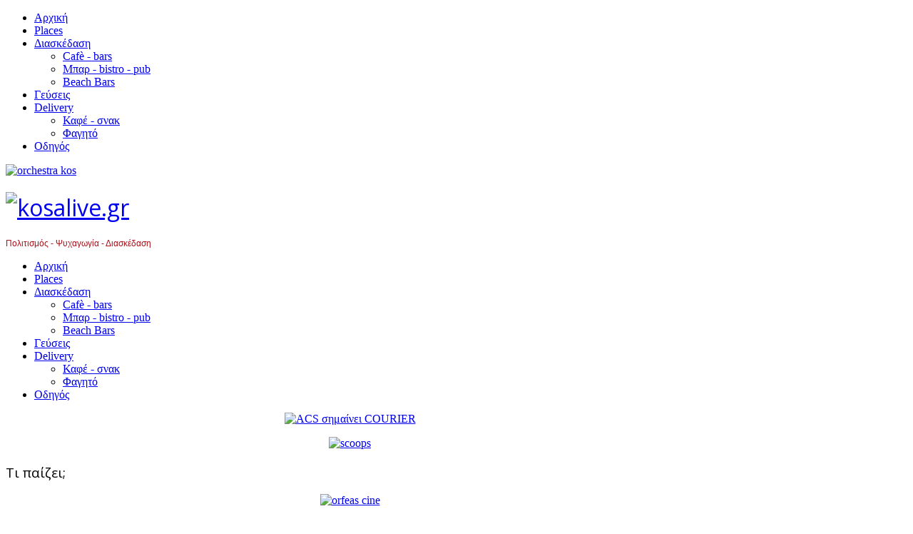

--- FILE ---
content_type: text/html; charset=utf-8
request_url: https://www.kosalive.gr/index.php/%CF%80%CE%BF%CE%BB%CE%B9%CF%84%CE%B9%CF%83%CE%BC%CF%8C%CF%82/%CF%84%CE%AD%CF%87%CE%BD%CE%B7/639-%CE%BA%CE%B5%CF%81%CE%B1%CE%BC%CE%B5%CE%B9%CE%BA%CE%AD%CF%82-%CE%B4%CE%B7%CE%BC%CE%B9%CE%BF%CF%85%CF%81%CE%B3%CE%AF%CE%B5%CF%82-%CF%84%CE%B7%CF%82-%CF%83%CE%AD%CE%B2%CE%B7%CF%82-%CF%80%CE%B1%CF%81%CE%B2%CE%AD%CF%81%CE%B7-%CE%BA%CE%BF%CF%85%CF%84%CF%83%CE%B1%CE%BD%CF%84%CF%8E%CE%BD%CE%B7
body_size: 15229
content:

<!DOCTYPE html>

<html xmlns="http://www.w3.org/1999/xhtml" xml:lang="el-gr" lang="el-gr" dir="ltr" >

<!--[if lt IE 7]> <html class="no-js lt-ie9 lt-ie8 lt-ie7" lang="en"> <![endif]-->
<!--[if IE 7]>    <html class="no-js lt-ie9 lt-ie8" lang="en"> <![endif]-->
<!--[if IE 8]>    <html class="no-js lt-ie9" lang="en"> <![endif]-->
<!--[if gt IE 8]><!--> <html class="no-js" lang="en"> <!--<![endif]-->

<head>
  <!-- Google tag (gtag.js) -->
<script async src="https://www.googletagmanager.com/gtag/js?id=UA-61139020-1"></script>
<script>
  window.dataLayer = window.dataLayer || [];
  function gtag(){dataLayer.push(arguments);}
  gtag('js', new Date());

  gtag('config', 'UA-61139020-1');
</script>


	<base href="https://www.kosalive.gr/index.php/%CF%80%CE%BF%CE%BB%CE%B9%CF%84%CE%B9%CF%83%CE%BC%CF%8C%CF%82/%CF%84%CE%AD%CF%87%CE%BD%CE%B7/639-%CE%BA%CE%B5%CF%81%CE%B1%CE%BC%CE%B5%CE%B9%CE%BA%CE%AD%CF%82-%CE%B4%CE%B7%CE%BC%CE%B9%CE%BF%CF%85%CF%81%CE%B3%CE%AF%CE%B5%CF%82-%CF%84%CE%B7%CF%82-%CF%83%CE%AD%CE%B2%CE%B7%CF%82-%CF%80%CE%B1%CF%81%CE%B2%CE%AD%CF%81%CE%B7-%CE%BA%CE%BF%CF%85%CF%84%CF%83%CE%B1%CE%BD%CF%84%CF%8E%CE%BD%CE%B7" />
	<meta http-equiv="content-type" content="text/html; charset=utf-8" />
	<meta name="description" content="Περιοδικό - Κως - Πολιτισμός - Ψυχαγωγία - Διασκέδαση" />
	<meta name="generator" content="Joomla! - Open Source Content Management" />
	<title>kosalive.gr - Κεραμεικές δημιουργίες της Σέβης Παρβέρη Κουτσαντώνη</title>
	<link href="/templates/favourite/favicon.ico" rel="shortcut icon" type="image/vnd.microsoft.icon" />
	<link href="/media/plg_system_jcemediabox/css/jcemediabox.min.css?7d30aa8b30a57b85d658fcd54426884a" rel="stylesheet" type="text/css" />
	<link href="/media/jui/css/bootstrap.min.css" rel="stylesheet" type="text/css" />
	<link href="/media/jui/css/bootstrap-responsive.css" rel="stylesheet" type="text/css" />
	<link href="/modules/mod_jbcookies/assets/css/jbcookies.css?76fcda849d31656bb8242e487896f779" rel="stylesheet" type="text/css" />
	<link href="/media/system/css/modal.css?76fcda849d31656bb8242e487896f779" rel="stylesheet" type="text/css" />
	<link href="/modules/mod_favsocial/theme/FontAwesome/css/font-awesome.css" rel="stylesheet" type="text/css" />
	<link href="/modules/mod_favsocial/theme/favsocial.css" rel="stylesheet" type="text/css" />
	<script type="application/json" class="joomla-script-options new">{"csrf.token":"29bf09a85fd4b8056064de121bcb1588","system.paths":{"root":"","base":""}}</script>
	<script src="/media/jui/js/jquery.min.js?76fcda849d31656bb8242e487896f779" type="text/javascript"></script>
	<script src="/media/jui/js/jquery-noconflict.js?76fcda849d31656bb8242e487896f779" type="text/javascript"></script>
	<script src="/media/jui/js/jquery-migrate.min.js?76fcda849d31656bb8242e487896f779" type="text/javascript"></script>
	<script src="/media/jui/js/bootstrap.min.js?76fcda849d31656bb8242e487896f779" type="text/javascript"></script>
	<script src="/media/system/js/caption.js?76fcda849d31656bb8242e487896f779" type="text/javascript"></script>
	<script src="/media/plg_system_jcemediabox/js/jcemediabox.min.js?7d30aa8b30a57b85d658fcd54426884a" type="text/javascript"></script>
	<script src="/media/system/js/mootools-core.js?76fcda849d31656bb8242e487896f779" type="text/javascript"></script>
	<script src="/media/system/js/core.js?76fcda849d31656bb8242e487896f779" type="text/javascript"></script>
	<script src="/media/system/js/mootools-more.js?76fcda849d31656bb8242e487896f779" type="text/javascript"></script>
	<script src="/media/system/js/modal.js?76fcda849d31656bb8242e487896f779" type="text/javascript"></script>
	<script type="text/javascript">
jQuery(function($){ initTooltips(); $("body").on("subform-row-add", initTooltips); function initTooltips (event, container) { container = container || document;$(container).find(".hasTooltip").tooltip({"html": true,"container": "body"});} });jQuery(window).on('load',  function() {
				new JCaption('img.caption');
			});jQuery(document).ready(function(){WfMediabox.init({"base":"\/","theme":"standard","width":"","height":"","lightbox":0,"shadowbox":0,"icons":1,"overlay":1,"overlay_opacity":0.8,"overlay_color":"#000000","transition_speed":500,"close":2,"labels":{"close":"Close","next":"Next","previous":"Previous","cancel":"Cancel","numbers":"{{numbers}}","numbers_count":"{{current}} of {{total}}","download":"Download"},"swipe":true,"expand_on_click":true});});
		jQuery(function($) {
			SqueezeBox.initialize({});
			initSqueezeBox();
			$(document).on('subform-row-add', initSqueezeBox);

			function initSqueezeBox(event, container)
			{
				SqueezeBox.assign($(container || document).find('a.jbcookies').get(), {
					parse: 'rel'
				});
			}
		});

		window.jModalClose = function () {
			SqueezeBox.close();
		};

		// Add extra modal close functionality for tinyMCE-based editors
		document.onreadystatechange = function () {
			if (document.readyState == 'interactive' && typeof tinyMCE != 'undefined' && tinyMCE)
			{
				if (typeof window.jModalClose_no_tinyMCE === 'undefined')
				{
					window.jModalClose_no_tinyMCE = typeof(jModalClose) == 'function'  ?  jModalClose  :  false;

					jModalClose = function () {
						if (window.jModalClose_no_tinyMCE) window.jModalClose_no_tinyMCE.apply(this, arguments);
						tinyMCE.activeEditor.windowManager.close();
					};
				}

				if (typeof window.SqueezeBoxClose_no_tinyMCE === 'undefined')
				{
					if (typeof(SqueezeBox) == 'undefined')  SqueezeBox = {};
					window.SqueezeBoxClose_no_tinyMCE = typeof(SqueezeBox.close) == 'function'  ?  SqueezeBox.close  :  false;

					SqueezeBox.close = function () {
						if (window.SqueezeBoxClose_no_tinyMCE)  window.SqueezeBoxClose_no_tinyMCE.apply(this, arguments);
						tinyMCE.activeEditor.windowManager.close();
					};
				}
			}
		};
		
	</script>


	<meta name="viewport" content="width=device-width, initial-scale=1, maximum-scale=1">
  
  <link href="//fonts.googleapis.com/" rel="dns-prefetch">

	<!-- Google Font -->
<link href="https://fonts.googleapis.com/css?family=Open+Sans:400,300&subset=latin,greek-ext" rel='stylesheet' type='text/css'>

	<!-- Stylesheets -->
	<link rel="stylesheet" href="/templates/favourite/icons/css/font-awesome.css" type="text/css" />
	<link rel="stylesheet" href="/templates/favourite/css/k2style.css" type="text/css" />
	<link rel="stylesheet" href="/templates/favourite/css/joomla.css" type="text/css" />
	<link rel="stylesheet" href="/templates/favourite/css/template.css" type="text/css" />

	<!-- Styles -->
	<link rel="stylesheet" href="/templates/favourite/css/styles/style6.css" type="text/css" />
	  
  

	

<style type="text/css">

	@media (min-width: 1200px) {
		.row-fluid {
			max-width: 965px;
		}
	}
	h1, h2, h3,
	h4, h5, h6,
	.componentheading,
	dl.article-info,
	dt.article-info-term,
	.pagination ul li a,
	.pagination p.counter.pull-right,
	.categories-list h4.item-title,
	div.contact fieldset legend,
	div.blog-featured fieldset legend,
	div.search fieldset legend,
	.cat-children h3.page-header,
	div.k2Pagination ul li a,
	#k2FrontendEditToolbar h2,
	div.catItemHeader h3.catItemTitle,
	span.catItemHits,
	div.catItemCategory,
	div.catItemTagsBlock,
	div.catItemCommentsLink,
	div.itemHeader h2.itemTitle,
	div.itemToolbar ul li span.itemTextResizerTitle,
	div.itemToolbar ul li a.itemCommentsLink,
	div.itemToolbar ul li a.itemPrintLink span,
	div.itemToolbar ul li a.itemEmailLink span,
	div.itemRatingBlock span,
	div.itemRatingLog,
	span.itemHits,
	div.itemCategory,
	div.itemTagsBlock,
	div.itemRelCat,
	div.itemRelAuthor,
	div.itemNavigation a.itemNext,
	div.itemCommentsForm form label.formComment,
	div.itemCommentsForm form label.formName,
	div.itemCommentsForm form label.formEmail,
	div.itemCommentsForm form label.formUrl,
	div.tagItemHeader h2.tagItemTitle,
	div.tagItemCategory,
	div.userItemHeader h3.userItemTitle,
	div.userItemCategory,
	div.userItemTagsBlock,
	div.userItemCommentsLink,
	div.latestItemHeader h2.latestItemTitle,
	div.latestItemCategory,
	div.genericItemCategory span,
	div.genericItemCategory a,
	div.genericItemHeader h2.genericItemTitle,
	div.genericItemReadMore,
	div.profile legend,
	.hello,
	div.k2ItemsBlock ul li div.moduleItemTags b,
	span.itemNavigationTitle,
	div.k2ItemsBlock ul li a.moduleItemTitle,
	div.k2ItemsBlock ul li span.moduleItemDateCreated,
	div.k2ItemsBlock ul li a.moduleItemCategory,
	div.k2ItemsBlock ul li div.moduleItemTags,
	div.k2ItemsBlock ul li a.moduleItemComments,
	div.k2ItemsBlock ul li span.moduleItemHits,
	div.k2LatestCommentsBlock ul li span.lcUsername,
	div.k2LatestCommentsBlock ul li span.lcCommentDate,
	div.k2LatestCommentsBlock ul li span.lcItemTitle,
	div.k2LatestCommentsBlock ul li span.lcItemCategory,
	div.itemComments ul.itemCommentsList li span.commentDate,
	div.itemComments ul.itemCommentsList li span.commentAuthorName,
	div.k2UserBlock div.k2UserBlockDetails span.ubName,
	div.k2UsersBlock ul li a.ubUserName,
	.k2AccountPage th.k2ProfileHeading,
	#k2Container span.catItemAddLink a.modal,
	#k2Container span.userItemAddLink a.modal {
		font-family: 'Open Sans', sans-serif;
		font-weight: 400;
	}
	#fav-container {
		background-color: #FFFFFF;
	}
	#fav-container {
		background-repeat: repeat;
	}
	#fav-advertwrap {
		background-repeat: repeat;
	}
	#fav-slidewrap {
		background-repeat: repeat;
	}
	#fav-introwrap {
		background-repeat: repeat;
	}
	#fav-showcasewrap {
		background-repeat: repeat;
	}
	#fav-promowrap {
		background-repeat: repeat;
	}
	#fav-topwrap {
		background-repeat: repeat;
	}
	#fav-maintopwrap {
		background-repeat: repeat;
	}
	#fav-mainbottomwrap {
		background-repeat: repeat;
	}
	#fav-bottomwrap {
		background-repeat: repeat;
	}
	#fav-userwrap {
		background-repeat: repeat;
	}
	#fav-footerwrap {
		background-repeat: repeat;
	}
	#fav-copyrightwrap {
		background-repeat: repeat;
	}
	#fav-debugwrap {
		background-repeat: repeat;
	}
	.slogan {
		color: #AD101A ;
	}
	.slogan {
		font-size: 12px ;
	}
	.slogan {
		font-family: 'Helvetica Neue', Helvetica, sans-serif ;
	}
			.moduletable-sfx4 h3 i {
		line-height: 11px ;
	}
	.moduletable-sfx4 h3 i {
		font-size: 10px ;
	}
		.moduletable-sfx7 {
		color: #FFFFFF ;
	}
	.moduletable-sfx7 {
		background-color: #FFFFFF ;
	}
	.moduletable-sfx7 h3 {
		color: #423B42 ;
	}
	.moduletable-sfx7 h3 i {
		color: #423B42 ;
	}
			.moduletable-sfx9 {
		color: #FF4747 ;
	}
	.moduletable-sfx9 {
		background-color: #FFC4C4 ;
	}
  .retinaLogo {
    height: 52px;
  }
  .retinaLogo {
    width: 188px;
  }
  .retinaLogo {
    padding: 0px;
  }
  .retinaLogo {
    margin: 0px;
  }

</style>
	<script type="text/javascript">  (function(i,s,o,g,r,a,m){i['GoogleAnalyticsObject']=r;i[r]=i[r]||function(){
  (i[r].q=i[r].q||[]).push(arguments)},i[r].l=1*new Date();a=s.createElement(o),
  m=s.getElementsByTagName(o)[0];a.async=1;a.src=g;m.parentNode.insertBefore(a,m)
  })(window,document,'script','//www.google-analytics.com/analytics.js','ga');

  ga('create', 'UA-61139020-1', 'auto');
  ga('send', 'pageview');

</script>
	<script async src="/templates/favourite/js/backtop/backtop.js"></script>
      <script async src="https://pagead2.googlesyndication.com/pagead/js/adsbygoogle.js?client=ca-pub-0808013939333069"
     crossorigin="anonymous"></script>
 
</head>

<body>

  <div id="absolute"></div>
  
  <div id="fav-containerwrap" class="clearfix">

	  <!-- Navbar -->
	  <div class="container-fluid">
			<div class="row-fluid">
				<div id="fav-navbar" class="clearfix">
					<div class="navbar navbar-inverse">
						<div class="navbar-inner">
							<a class="btn btn-navbar" data-toggle="collapse" data-target=".nav-collapse">
								<span class="icon-bar"></span>
								<span class="icon-bar"></span>
								<span class="icon-bar"></span>
							</a>
							<div class="nav-collapse collapse">
																	<div id="fav-navbar-collapse" class="span12">
										<div class="moduletable" ><ul class="nav menu nav-pills mod-list">
<li class="item-101 default current active"><a href="/index.php" >Αρχική</a></li><li class="item-444"><a href="/index.php/pl-ko" >Places</a></li><li class="item-111 deeper parent"><a href="/index.php/διασκέδαση" >Διασκέδαση</a><ul class="nav-child unstyled small"><li class="item-147"><a href="/index.php/διασκέδαση/cafè-bars" >Cafè - bars</a></li><li class="item-150"><a href="/index.php/διασκέδαση/μπαρ-bistro-pub" >Μπαρ - bistro - pub</a></li><li class="item-162"><a href="/index.php/διασκέδαση/clubs-2" >Beach Bars</a></li></ul></li><li class="item-145"><a href="/index.php/φαγητό" >Γεύσεις</a></li><li class="item-151 deeper parent"><a href="/index.php/delivery" >Delivery</a><ul class="nav-child unstyled small"><li class="item-152"><a href="/index.php/delivery/καφέ-σνακ" >Καφέ - σνακ</a></li><li class="item-153"><a href="/index.php/delivery/φαγητό" >Φαγητό</a></li></ul></li><li class="item-441"><a href="https://www.kosalive.gr/index.php/2015-03-01-15-39-59/6-%CE%BF%CE%B4%CE%B7%CE%B3%CF%8C%CF%82" target="_blank" rel="noopener noreferrer">Οδηγός</a></li></ul>
</div>
									</div>
															</div>
						</div>
					</div>
				</div>
			</div>
	  </div>

	  <div id="fav-container">

			<!-- Advert -->
							<div class="container-fluid" id="fav-advertwrap">
					<div class="row-fluid">
						<div id="fav-advert" class="span12">
							<div class="moduletable" >

<div class="custom"  >
	<p><a href="/index.php/places/167-orchestra" target="_blank" title="Orchestra-Premaman-Legend, Αρτεμισίας 2, στην Κω"><img src="/images/kslv/orchestra_k.png" alt="orchestra kos" style="display: block; margin-left: auto; margin-right: auto;" /></a></p></div>
</div>
						</div>
					</div>
				</div>
			
			<!-- Header -->
			<div class="container-fluid" id="fav-headerwrap">
				<div class="row-fluid">

						<div id="fav-header" class="span12">

							<div id="fav-logo" class="span3">
																									<h1>
										<a class="mediaLogo" href="/">
											<img src="/images/logo_front.png" style="border:0;" alt="kosalive.gr" />
										</a>
									</h1>
																																									<div class="slogan">Πολιτισμός - Ψυχαγωγία - Διασκέδαση</div>
															</div>

																		 <div id="fav-nav" class="span9">
											<div class="navigation">
												<div class="moduletable" ><ul class="nav menu nav-pills mod-list">
<li class="item-101 default current active"><a href="/index.php" >Αρχική</a></li><li class="item-444"><a href="/index.php/pl-ko" >Places</a></li><li class="item-111 deeper parent"><a href="/index.php/διασκέδαση" >Διασκέδαση</a><ul class="nav-child unstyled small"><li class="item-147"><a href="/index.php/διασκέδαση/cafè-bars" >Cafè - bars</a></li><li class="item-150"><a href="/index.php/διασκέδαση/μπαρ-bistro-pub" >Μπαρ - bistro - pub</a></li><li class="item-162"><a href="/index.php/διασκέδαση/clubs-2" >Beach Bars</a></li></ul></li><li class="item-145"><a href="/index.php/φαγητό" >Γεύσεις</a></li><li class="item-151 deeper parent"><a href="/index.php/delivery" >Delivery</a><ul class="nav-child unstyled small"><li class="item-152"><a href="/index.php/delivery/καφέ-σνακ" >Καφέ - σνακ</a></li><li class="item-153"><a href="/index.php/delivery/φαγητό" >Φαγητό</a></li></ul></li><li class="item-441"><a href="https://www.kosalive.gr/index.php/2015-03-01-15-39-59/6-%CE%BF%CE%B4%CE%B7%CE%B3%CF%8C%CF%82" target="_blank" rel="noopener noreferrer">Οδηγός</a></li></ul>
</div>
											</div>
										 </div>
								
						</div>

				</div>
			</div>

			<!-- Slide -->
			
			<!-- Intro -->
			
			<!-- Showcase -->
			
			<!-- Promo -->
			
				<div class="container-fluid" id="fav-promowrap">
					<div class="row-fluid">

							
							
								<div id="fav-promo" class="clearfix">
																				<div id="fav-promo1"
												class="span6">

												<div class="moduletable" >

<div class="custom"  >
	<p style="text-align: center;"><a href="/index.php/places/328-acs" target="_blank" title="ACS σημαίνει COURIER"><img src="/images/ACS/acs.png" alt="ACS σημαίνει COURIER" class="img-shadow" /></a></p></div>
</div>

											</div>
																																											<div id="fav-promo3"
											class="span6">

											<div class="moduletable" >

<div class="custom"  >
	<p style="text-align: center;"><a href="/index.php/places/92-scoops-delivery" target="_blank" title="Scoops 2242028055"><img src="/images/adv_15/scoops_.gif" alt="scoops " /></a></p></div>
</div>

										</div>
									 								</div>
							
					</div>
				</div>

			
			<!-- Top -->
			
			<!-- Maintop -->
			
			<!-- Breadcrumbs -->
			
			<!-- Main -->
			<div class="container-fluid" id="fav-mainwrap">
				<div class="row-fluid">

						<div id="fav-main" class="clearfix">

															<div id="fav-sidebar1" class="span3">
										<div class="moduletable" ><h3>Τι παίζει;</h3>

<div class="custom"  >
	<p style="text-align: center;"><a href="//www.cine-orfeas.gr/" target="_blank" title="Κινηματογράφος Ορφέας"><img src="/images/kslv/orfeas_cine.jpg" alt="orfeas cine" /></a></p></div>
</div><div class="moduletable" >

<div class="custom"  >
	<p style="text-align: center;"><a href="http://s26.myradiostream.com:18676/listen.mp3" target="_blank" title="ΕΚΦΡΑΣΗ FM ΚΩΣ"><img src="/images/A001/ekfrasi_v2_728x90.gif" alt="ekfrasi v2 728x90" /></a></p></div>
</div><div class="moduletable" >

<div class="custom"  >
	<p style="text-align: center;"><a href="http://kosalive.gr/index.php/places/751-μisirlū" target="_blank" title="Misirlū"><img src="/images/MISIRLU_KOS/misirlu_logo.jpg" alt="Misirlū" /></a></p></div>
</div><div class="moduletable-sfx6" ><h3><i class="fa fa-magic"></i>Χρήσιμα</h3><ul class="nav menu mod-list">
<li class="item-137"><a href="http://kosalive.gr/vrs/jo.html" target="_blank" rel="noopener noreferrer">Αναζήτηση εργασίας</a></li><li class="item-143"><a href="http://kosalive.gr/vrs/ef.html" target="_blank" rel="noopener noreferrer">Εφημερεύουν</a></li></ul>
</div><div class="moduletable" ><script type="text/javascript" src="/modules/mod_sponsorlogos/assets/js/jquery.min.js"></script>
<script type="text/javascript" src="/modules/mod_sponsorlogos/assets/js/jquery.vticker-min.js"></script>
<script type="text/javascript">
var elt = jQuery.noConflict();
elt(function(){
	elt('#news-container').vTicker({ 
		speed: 2000,
		pause: 3500,
		animation: 'fade',
		mousePause: true,
		direction: 'up',
		showItems: 2	});
});
</script>
<div id="news-container">
	<ul>
		
<li style="float: left; display:inline;">
 <div style="margin:5px; height:120px;">
<a target="_blank" rel="nofollow" href="https://www.kosalive.gr/index.php/places/762-hercules\"><img src="https://www.kosalive.gr/images/LIST/hercules_logo.jpg"></a>	
 </div>
 </li>
 <li style="float: left; display:inline;">
 <div style="margin:5px; height:120px;">
<a target="_blank" rel="nofollow" href="https://www.kosalive.gr/index.php/places/754-optika-petra\"><img src="https://www.kosalive.gr/images/LIST/phs_lo.jpg"></a>	
 </div>
 </li>
 <li style="float: left; display:inline;">
 <div style="margin:5px; height:120px;">
<a target="_blank" rel="nofollow" href="/"><img src="https://www.kosalive.gr/images/LIST/PETRA_LOGO_.jpg"></a>	
 </div>
 </li>
 <li style="float: left; display:inline;">
 <div style="margin:5px; height:120px;">
<a target="_blank" rel="nofollow" href="https://www.kosalive.gr/index.php/places/739-the-body-shop-kos-%CE%BD%CE%AF%CE%BA%CE%B7-%CE%BC%CE%AC%CF%81%CE%BA%CE%BF%CF%85\"><img src="https://www.kosalive.gr/images/LIST/The-Body-Shop-Logo.jpg"></a>	
 </div>
 </li>
 <li style="float: left; display:inline;">
 <div style="margin:5px; height:120px;">
<a target="_blank" rel="nofollow" href="https://www.kosalive.gr/index.php/places/737-%CF%86%CE%B1%CE%BD%CE%AE-%CF%84%CE%BF-%CF%83%CF%84%CE%AD%CE%BA%CE%B9-%CF%84%CE%B7%CF%82-%CF%86%CE%B1%CE%BC%CE%AF%CE%BB%CE%B9%CE%B1%CF%82\"><img src="https://www.kosalive.gr/images/LIST/faniLOGO.jpg"></a>	
 </div>
 </li>
 <li style="float: left; display:inline;">
 <div style="margin:5px; height:120px;">
<a target="_blank" rel="nofollow" href="http://kosalive.gr/index.php/places/733-kos-olive-oil-%CE%BA%CF%89%CE%B1%CE%BA%CF%8C%CF%82-%CE%B5%CE%BB%CE%B1%CE%B9%CF%8E%CE%BD%CE%B1%CF%82\"><img src="https://www.kosalive.gr/images/LIST/koakos_elaionas_logo.jpg"></a>	
 </div>
 </li>
 <li style="float: left; display:inline;">
 <div style="margin:5px; height:120px;">
<a target="_blank" rel="nofollow" href="http://kosalive.gr/index.php/places/732-pandrosia\"><img src="https://www.kosalive.gr/images/LIST/pandrosia_logo.png"></a>	
 </div>
 </li>
 <li style="float: left; display:inline;">
 <div style="margin:5px; height:120px;">
<a target="_blank" rel="nofollow" href="http://kosalive.gr/index.php/places/185-%CE%B2%CE%B9%CE%B2%CE%BB%CE%B9%CE%BF%CF%80%CF%89%CE%BB%CE%B5%CE%AF%CE%BF-%C2%AB%CE%AD%CE%BA%CF%86%CF%81%CE%B1%CF%83%CE%B7%C2%BB\"><img src="https://www.kosalive.gr/images/LIST/ekfrasi_logo.jpg"></a>	
 </div>
 </li>
 <li style="float: left; display:inline;">
 <div style="margin:5px; height:120px;">
<a target="_blank" rel="nofollow" href="http://kosalive.gr/index.php/places/729-%CE%B4%CE%B5%CF%81%CE%BC%CE%B1%CF%84%CE%BF%CE%BB%CE%BF%CE%B3%CE%B9%CE%BA%CF%8C-%CE%BA%CE%AD%CE%BD%CF%84%CF%81%CE%BF-dr-%CF%83%CE%BC%CE%B1%CF%81%CF%89-%CF%84%CF%83%CE%B1%CE%BF%CF%85%CF%83%CE%B7\"><img src="https://www.kosalive.gr/images/LIST/dermatology.jpg"></a>	
 </div>
 </li>
 <li style="float: left; display:inline;">
 <div style="margin:5px; height:120px;">
<a target="_blank" rel="nofollow" href="http://kosalive.gr/index.php/places/709-%CE%BF%CF%80%CF%84%CE%B9%CE%BA%CE%AC-%CF%86%CF%81%CE%B1%CF%84%CE%B6%CE%AE%CF%82-%CE%BA%CE%B1%CF%84%CF%81%CE%AC%CF%82\"><img src="https://www.kosalive.gr/images/LIST/katras_logo.png"></a>	
 </div>
 </li>
 <li style="float: left; display:inline;">
 <div style="margin:5px; height:120px;">
<a target="_blank" rel="nofollow" href="http://kosalive.gr/index.php/places/708-%CF%86%CE%B1%CF%81%CE%BC%CE%B1%CE%BA%CE%B5%CE%AF%CE%BF-%CF%83%CF%84%CE%B1%CF%8D%CF%81%CE%BF%CF%82-%CE%B1%CE%BE%CE%B1%CF%81%CE%BB%CE%AE%CF%82\"><img src="https://www.kosalive.gr/images/LIST/axarlis_logo.jpg"></a>	
 </div>
 </li>
 <li style="float: left; display:inline;">
 <div style="margin:5px; height:120px;">
<a target="_blank" rel="nofollow" href="http://kosalive.gr/index.php/places/707-%CE%B1%CE%BC%CF%80%CE%B5%CE%BB%CF%8E%CE%BD%CE%B5%CF%82-%CF%84%CF%81%CE%B9%CE%B1%CE%BD%CF%84%CE%B1%CF%86%CF%85%CE%BB%CE%BB%CE%BF%CF%80%CE%BF%CF%8D%CE%BB%CE%BF%CF%85-%CE%BF%CE%B9%CE%BD%CE%AC%CE%BC%CF%80%CE%B5%CE%BB%CE%BF%CF%82-%CE%B1-%CE%B5\"><img src="https://www.kosalive.gr/images/LIST/akrani_logo.jpg"></a>	
 </div>
 </li>
 <li style="float: left; display:inline;">
 <div style="margin:5px; height:120px;">
<a target="_blank" rel="nofollow" href="http://kosalive.gr/index.php/places/702-sevi-rent-a-car\"><img src="https://www.kosalive.gr/images/LIST/sevirentacar_logo.jpg"></a>	
 </div>
 </li>
 <li style="float: left; display:inline;">
 <div style="margin:5px; height:120px;">
<a target="_blank" rel="nofollow" href="http://kosalive.gr/index.php/places/701-%CE%BF%CF%85%CF%81%CE%AC%CE%BD%CE%B9%CE%BF-%CF%84%CF%8C%CE%BE%CE%BF\"><img src="https://www.kosalive.gr/images/LIST/OYRANIO_TOXO_LOGO.jpg"></a>	
 </div>
 </li>
 <li style="float: left; display:inline;">
 <div style="margin:5px; height:120px;">
<a target="_blank" rel="nofollow" href="http://kosalive.gr/index.php/places/684-%CF%80%CE%B1%CE%BD%CF%84%CE%BF%CF%80%CF%89%CE%BB%CE%B5%CE%AF%CE%BF-%CE%B6%CE%AE%CE%BA%CE%B1-%CF%83%CF%84%CE%B1%CE%BC%CE%B1%CF%84%CE%AF%CE%B1\"><img src="https://www.kosalive.gr/images/LIST/zhka_stamatia_logo.png"></a>	
 </div>
 </li>
 <li style="float: left; display:inline;">
 <div style="margin:5px; height:120px;">
<a target="_blank" rel="nofollow" href="http://kosalive.gr/index.php/places/665-playschool\"><img src="https://www.kosalive.gr/images/LIST/playschool_logo.jpg"></a>	
 </div>
 </li>
 <li style="float: left; display:inline;">
 <div style="margin:5px; height:120px;">
<a target="_blank" rel="nofollow" href="http://kosalive.gr/index.php/places/661-%CF%83%CF%85%CF%83%CF%84%CE%B5%CE%B3%CE%B1%CF%83%CE%BC%CE%AD%CE%BD%CE%B1-%CF%86%CE%B1%CF%81%CE%BC%CE%B1%CE%BA%CE%B5%CE%AF%CE%B1\"><img src="https://www.kosalive.gr/images/LIST/sys_pha_logo.jpg"></a>	
 </div>
 </li>
 <li style="float: left; display:inline;">
 <div style="margin:5px; height:120px;">
<a target="_blank" rel="nofollow" href="http://kosalive.gr/index.php/places/616-%CE%B1%CF%81%CF%84%CE%BF%CE%B3%CE%BB%CF%85%CE%BA%CE%AF%CF%83%CE%BC%CE%B1%CF%84%CE%B1-%CF%80%CE%AF%CE%BA%CE%BF%CF%85%CE%BB%CE%B1%CF%82\"><img src="https://www.kosalive.gr/images/LIST/pikoulas_logo.jpg"></a>	
 </div>
 </li>
 <li style="float: left; display:inline;">
 <div style="margin:5px; height:120px;">
<a target="_blank" rel="nofollow" href="http://kosalive.gr/index.php/places/595-peppermint\"><img src="https://www.kosalive.gr/images/LIST/peppermint_logo.jpg"></a>	
 </div>
 </li>
 <li style="float: left; display:inline;">
 <div style="margin:5px; height:120px;">
<a target="_blank" rel="nofollow" href="http://kosalive.gr/index.php/places/548-%CF%86%CF%81%CE%BF%CF%85%CF%84%CE%B1%CF%81%CE%AF%CE%B1-%CE%B2%CE%B9%CE%B4%CE%B9%CF%81%CE%AF%CE%BA%CE%B7%CF%82\"><img src="https://www.kosalive.gr/images/LIST/vidirikis_logo.jpg"></a>	
 </div>
 </li>
 <li style="float: left; display:inline;">
 <div style="margin:5px; height:120px;">
<a target="_blank" rel="nofollow" href="http://kosalive.gr/index.php/places/542-the-cake-fairy\"><img src="https://www.kosalive.gr/images/LIST/the_cake_fairy_logo.png"></a>	
 </div>
 </li>
 <li style="float: left; display:inline;">
 <div style="margin:5px; height:120px;">
<a target="_blank" rel="nofollow" href="http://kosalive.gr/index.php/places/537-%CE%AC%CE%BC%CF%80%CF%81%CE%B1-%CE%BA%CE%B1%CF%84%CE%AC%CE%BC%CF%80%CF%81%CE%B1\"><img src="https://www.kosalive.gr/images/LIST/abra_katabra_logo.jpg"></a>	
 </div>
 </li>
 <li style="float: left; display:inline;">
 <div style="margin:5px; height:120px;">
<a target="_blank" rel="nofollow" href="http://kosalive.gr/index.php/places/536-%CE%B7%CF%87%CF%8C%CF%80%CE%BF%CE%BB%CE%B9%CF%82-music-store\"><img src="https://www.kosalive.gr/images/LIST/HXOPOLIS_logo.png"></a>	
 </div>
 </li>
 <li style="float: left; display:inline;">
 <div style="margin:5px; height:120px;">
<a target="_blank" rel="nofollow" href="http://kosalive.gr/index.php/places/531-%CE%BB%CE%BF%CE%B3%CE%B9%CF%83%CF%84%CE%B9%CE%BA%CF%8C-%CE%B3%CF%81%CE%B1%CF%86%CE%B5%CE%AF%CE%BF-%CE%B5%CE%BB%CE%B5%CF%85%CE%B8%CE%B5%CF%81%CE%AF%CE%BF%CF%85-%CE%B4-%CE%B4%CF%81%CF%8C%CF%83%CE%BF%CF%85-2\"><img src="https://www.kosalive.gr/images/LIST/drosos_ins_logo2.png"></a>	
 </div>
 </li>
 <li style="float: left; display:inline;">
 <div style="margin:5px; height:120px;">
<a target="_blank" rel="nofollow" href="http://kosalive.gr/index.php/places/518-kosmetic-beauty-shop\"><img src="https://www.kosalive.gr/images/LIST/kosmetic_logo.jpg"></a>	
 </div>
 </li>
 <li style="float: left; display:inline;">
 <div style="margin:5px; height:120px;">
<a target="_blank" rel="nofollow" href="http://kosalive.gr/index.php/places/517-%CE%AC%CE%BD%CE%B8%CE%B7-%CF%86%CF%85%CF%84%CE%AC-%CE%B5%CE%AF%CE%B4%CE%B7-%CE%B4%CF%8E%CF%81%CF%89%CE%BD-%C2%AB%CE%B3%CE%B9%CE%B1%CF%83%CE%B5%CE%BC%CE%B7%C2%BB\"><img src="https://www.kosalive.gr/images/LIST/giasemi_logo.jpg"></a>	
 </div>
 </li>
 <li style="float: left; display:inline;">
 <div style="margin:5px; height:120px;">
<a target="_blank" rel="nofollow" href="http://kosalive.gr/index.php/places/508-%CE%B5%CE%BB%CE%AF%CE%BD-%CF%80%CF%81%CE%B1%CF%84%CE%AE%CF%81%CE%B9%CE%BF-%CF%85%CE%B3%CF%81%CF%8E%CE%BD-%CE%BA%CE%B1%CF%85%CF%83%CE%AF%CE%BC%CF%89%CE%BD-%CE%BA%CE%B1%CF%81%CE%B1%CE%B3%CE%B9%CE%AC%CE%BD%CE%BD%CE%B7\"><img src="https://www.kosalive.gr/images/LIST/elin_logo.png"></a>	
 </div>
 </li>
 <li style="float: left; display:inline;">
 <div style="margin:5px; height:120px;">
<a target="_blank" rel="nofollow" href="http://kosalive.gr/index.php/places/507-generali-%CE%B3%CE%B9%CE%B1%CE%BD%CE%BD%CE%BF%CF%8D%CF%81%CE%B7%CF%82-%CE%B9%CF%89%CE%AC%CE%BD%CE%BD%CE%B7%CF%82\"><img src="https://www.kosalive.gr/images/LIST/generali_logo.png"></a>	
 </div>
 </li>
 <li style="float: left; display:inline;">
 <div style="margin:5px; height:120px;">
<a target="_blank" rel="nofollow" href="http://kosalive.gr/index.php/places/504-%CF%86%CF%81%CE%AD%CF%83%CE%BA%CE%B1-%CE%BA%CE%BF%CF%84%CF%8C%CF%80%CE%BF%CF%85%CE%BB%CE%B1-%CE%BC%CE%B1%CF%81%CE%B3%CE%B9%CE%AD%CF%82-%CF%80%CE%B1%CE%BD%CE%B1%CE%B3%CE%B9%CF%8E%CF%84%CE%B7%CF%82\"><img src="https://www.kosalive.gr/images/LIST/margies_logo.png"></a>	
 </div>
 </li>
 <li style="float: left; display:inline;">
 <div style="margin:5px; height:120px;">
<a target="_blank" rel="nofollow" href="http://kosalive.gr/index.php/places/500-kos-net-copy-center\"><img src="https://www.kosalive.gr/images/LIST/kosnet_logo.png"></a>	
 </div>
 </li>
 <li style="float: left; display:inline;">
 <div style="margin:5px; height:120px;">
<a target="_blank" rel="nofollow" href="http://kosalive.gr/index.php/places/499-animal-planet-%CE%BA%CE%B1%CF%84%CE%BF%CE%B9%CE%BA%CE%AF%CE%B4%CE%B9%CE%B1-%CE%B6%CF%8E%CE%B1\"><img src="https://www.kosalive.gr/images/LIST/animal_planet_logo.jpg"></a>	
 </div>
 </li>
 <li style="float: left; display:inline;">
 <div style="margin:5px; height:120px;">
<a target="_blank" rel="nofollow" href="http://kosalive.gr/index.php/places/494-%CF%80%CF%81%CE%B1%CF%84%CE%AE%CF%81%CE%B9%CE%BF-%CE%BA%CE%B1%CF%85%CF%83%CE%AF%CE%BC%CF%89%CE%BD-bp-%CE%BA%CE%B1%CE%BB%CF%8D%CE%B2%CE%B1%CF%82-%CE%B3%CE%B5%CF%8E%CF%81%CE%B3%CE%B9%CE%BF%CF%82\"><img src="https://www.kosalive.gr/images/LIST/kalyvas_bp_logo.png"></a>	
 </div>
 </li>
 <li style="float: left; display:inline;">
 <div style="margin:5px; height:120px;">
<a target="_blank" rel="nofollow" href="http://kosalive.gr/index.php/places/480-%CE%B3%CE%B5%CF%89%CF%81%CE%B3%CE%BF%CF%84%CE%B5%CF%87%CE%BD%CE%B9%CE%BA%CE%AE-%CE%BF-%CE%B5\"><img src="https://www.kosalive.gr/images/LIST/georgotek_logo.jpg"></a>	
 </div>
 </li>
 <li style="float: left; display:inline;">
 <div style="margin:5px; height:120px;">
<a target="_blank" rel="nofollow" href="http://kosalive.gr/index.php/places/217-broadway-restaurant\"><img src="https://www.kosalive.gr/images/LIST/broadway_logo.jpg"></a>	
 </div>
 </li>
 <li style="float: left; display:inline;">
 <div style="margin:5px; height:120px;">
<a target="_blank" rel="nofollow" href="http://kosalive.gr/index.php/places/158-pizza-con\"><img src="https://www.kosalive.gr/images/LIST/pizzacon_logo.jpg"></a>	
 </div>
 </li>
 <li style="float: left; display:inline;">
 <div style="margin:5px; height:120px;">
<a target="_blank" rel="nofollow" href="http://kosalive.gr/index.php/places/302-%C2%AB%CE%B5%CE%BB%CE%B9%CE%AC%C2%BB,-%CF%80%CE%B1%CF%81%CE%B1%CE%B4%CE%BF%CF%83%CE%B9%CE%B1%CE%BA%CE%AE-%CF%84%CE%B1%CE%B2%CE%AD%CF%81%CE%BD%CE%B1\"><img src="https://www.kosalive.gr/images/LIST/elia_logo.jpg"></a>	
 </div>
 </li>
 <li style="float: left; display:inline;">
 <div style="margin:5px; height:120px;">
<a target="_blank" rel="nofollow" href="http://kosalive.gr/index.php/places/134-%CE%BF-%CE%B1%CE%BB%CE%AD%CE%BE%CE%B7%CF%82\"><img src="https://www.kosalive.gr/images/LIST/alexis_logo.jpg"></a>	
 </div>
 </li>
 <li style="float: left; display:inline;">
 <div style="margin:5px; height:120px;">
<a target="_blank" rel="nofollow" href="http://kosalive.gr/index.php/places/330-%C2%AB%CE%B1%CE%BA%CF%81%CF%8C%CF%80%CE%BF%CE%BB%CE%B9%CF%82%C2%BB,-%CE%BF%CE%B9%CE%BA%CE%BF%CE%B3%CE%B5%CE%BD%CE%B5%CE%B9%CE%B1%CE%BA%CF%8C-%CE%B5%CF%83%CF%84%CE%B9%CE%B1%CF%84%CF%8C%CF%81%CE%B9%CE%BF-%CF%80%CE%B9%CF%84%CF%83%CE%B1%CF%81%CE%AF%CE%B1\"><img src="https://www.kosalive.gr/images/LIST/akropolis_logo.jpg"></a>	
 </div>
 </li>
 <li style="float: left; display:inline;">
 <div style="margin:5px; height:120px;">
<a target="_blank" rel="nofollow" href="http://kosalive.gr/index.php/places/410-%CF%84%CE%BF-%CF%83%CE%BF%CF%85%CE%B2%CE%BB%CE%AC%CE%BA%CE%B9-%CF%8C%CF%80%CF%89%CF%82-%CF%80%CE%B1%CE%BB%CE%B9%CE%AC\"><img src="https://www.kosalive.gr/images/LIST/opws_palia_logo.jpg"></a>	
 </div>
 </li>
 <li style="float: left; display:inline;">
 <div style="margin:5px; height:120px;">
<a target="_blank" rel="nofollow" href="http://kosalive.gr/index.php/places/430-art-music-%CE%BA%CE%AD%CE%BD%CF%84%CF%81%CE%BF-%CE%BA%CE%B1%CE%BB%CE%BB%CE%B9%CF%84%CE%B5%CF%87%CE%BD%CE%B9%CE%BA%CF%8E%CE%BD-%CF%83%CF%80%CE%BF%CF%85%CE%B4%CF%8E%CE%BD\"><img src="https://www.kosalive.gr/images/LIST/art_music_logo.png"></a>	
 </div>
 </li>
 <li style="float: left; display:inline;">
 <div style="margin:5px; height:120px;">
<a target="_blank" rel="nofollow" href="http://kosalive.gr/index.php/places/428-%CE%BA%CE%BF%CF%85%CE%B3%CE%B9%CE%BF%CF%85%CE%BC%CE%B6%CF%8C%CE%B3%CE%BB%CE%BF%CF%85-%CE%BA%CF%89%CE%BD%CF%83%CF%84%CE%B1%CE%BD%CF%84%CE%AF%CE%BD%CE%BF%CF%82-%CE%BF%CF%86%CE%B8%CE%B1%CE%BB%CE%BC%CE%AF%CE%B1%CF%84%CF%81%CE%BF%CF%82\"><img src="https://www.kosalive.gr/images/LIST/kougioumzoglou_logo.jpg"></a>	
 </div>
 </li>
 <li style="float: left; display:inline;">
 <div style="margin:5px; height:120px;">
<a target="_blank" rel="nofollow" href="http://kosalive.gr/index.php/places/399-%CE%B7%CE%BB%CE%B5%CE%BA%CF%84%CF%81%CE%B1%CE%B3%CE%BF%CF%81%CE%AC-%CE%BA%CF%89-b-%CE%B3-%CE%BA%CE%B1%CF%83%CF%84%CE%B5%CE%BB%CE%BB%CE%BF%CF%81%CE%B9%CE%B6%CE%B9%CF%8C%CF%82-%CE%BF-%CE%B5\"><img src="https://www.kosalive.gr/images/LIST/elagora_logo.png"></a>	
 </div>
 </li>
 <li style="float: left; display:inline;">
 <div style="margin:5px; height:120px;">
<a target="_blank" rel="nofollow" href="http://kosalive.gr/index.php/places/394-barista-delivery-traditional-bars\"><img src="https://www.kosalive.gr/images/LIST/barista_logo_1.jpg"></a>	
 </div>
 </li>
 <li style="float: left; display:inline;">
 <div style="margin:5px; height:120px;">
<a target="_blank" rel="nofollow" href="http://kosalive.gr/index.php/places/394-barista-delivery-traditional-bars\"><img src="https://www.kosalive.gr/images/LIST/barista_logo_2.jpg"></a>	
 </div>
 </li>
 <li style="float: left; display:inline;">
 <div style="margin:5px; height:120px;">
<a target="_blank" rel="nofollow" href="http://kosalive.gr/index.php/places/388-%CF%86%CF%81%CE%BF%CF%85%CF%84%CE%B5%CE%BC%CF%80%CE%BF%CF%81%CE%B9%CE%BA%CE%AE-%CE%BA%CF%89-%CF%87%CE%B1%CF%84%CE%B6%CE%B7%CE%B4%CE%B1%CF%85%CE%AF%CE%B4\"><img src="https://www.kosalive.gr/images/LIST/fruitemporiki_logo.jpg"></a>	
 </div>
 </li>
 <li style="float: left; display:inline;">
 <div style="margin:5px; height:120px;">
<a target="_blank" rel="nofollow" href="http://kosalive.gr/index.php/places/357-%CE%BA%CE%B1%CE%BD%CF%84%CE%AF%CE%BD%CE%B1-%CF%80%CE%AF%CF%84%CF%83%CE%B7%CF%82-%CF%83%CF%84%CE%AD%CF%86%CE%B1%CE%BD%CE%BF%CF%82\"><img src="https://www.kosalive.gr/images/LIST/kantina_logo.jpg"></a>	
 </div>
 </li>
 <li style="float: left; display:inline;">
 <div style="margin:5px; height:120px;">
<a target="_blank" rel="nofollow" href="http://kosalive.gr/index.php/places/355-%CE%B7%CE%BB%CE%B5%CE%BA%CF%84%CF%81%CE%BF%CF%84%CE%B5%CF%87%CE%BD%CE%BF%CF%85%CF%81%CE%B3%CE%B5%CE%AF%CE%BF-%CE%B1%CF%85%CF%84%CE%BF%CE%BA%CE%B9%CE%BD%CE%AE%CF%84%CF%89%CE%BD-%CE%BA%CE%BF%CF%85%CF%81%CE%BF%CF%8D%CE%B4%CE%B7%CF%82-%CE%BB%CE%B5%CF%89%CE%BD%CE%AF%CE%B4%CE%B1%CF%82\"><img src="https://www.kosalive.gr/images/LIST/kouroudis_logo.png"></a>	
 </div>
 </li>
 <li style="float: left; display:inline;">
 <div style="margin:5px; height:120px;">
<a target="_blank" rel="nofollow" href="http://kosalive.gr/index.php/places/352-%CE%B5%CE%BB%CE%B1%CF%83%CF%84%CE%B9%CE%BA%CE%AC-%CE%B6%CE%AC%CE%BD%CF%84%CE%B5%CF%82-%CE%B8%CE%B1%CE%BB%CE%BB%CE%AC%CF%82-%CE%B5%CF%85%CE%AC%CE%B3%CE%B3%CE%B5%CE%BB%CE%BF%CF%82\"><img src="https://www.kosalive.gr/images/LIST/thallas_logo.jpg"></a>	
 </div>
 </li>
 <li style="float: left; display:inline;">
 <div style="margin:5px; height:120px;">
<a target="_blank" rel="nofollow" href="http://kosalive.gr/index.php/places/341-%CE%B1%CF%84%CE%B5-%CE%B1%CF%83%CF%86%CE%B1%CE%BB%CE%B9%CF%83%CF%84%CE%B9%CE%BA%CE%AE-%CE%BD%CE%B9%CE%BA%CF%8C%CE%BB%CE%B1%CE%BF%CF%82-%CF%83%CF%80%CF%8D%CF%81%CE%BF%CF%85,-%CE%B1%CF%83%CF%86%CE%B1%CE%BB%CE%B9%CF%83%CF%84%CE%B9%CE%BA%CF%8C%CF%82-%CF%83%CF%8D%CE%BC%CE%B2%CE%BF%CF%85%CE%BB%CE%BF%CF%82\"><img src="https://www.kosalive.gr/images/LIST/ate_spyrou_logo.png"></a>	
 </div>
 </li>
 <li style="float: left; display:inline;">
 <div style="margin:5px; height:120px;">
<a target="_blank" rel="nofollow" href="http://kosalive.gr/index.php/places/340-maria-nails\"><img src="https://www.kosalive.gr/images/LIST/maria_nails_logo.jpg"></a>	
 </div>
 </li>
 <li style="float: left; display:inline;">
 <div style="margin:5px; height:120px;">
<a target="_blank" rel="nofollow" href="http://kosalive.gr/index.php/places/337-%CE%BC%CE%B1%CF%81%CE%BA%CF%8C%CE%B3%CE%BB%CE%BF%CF%85-%CF%83%CF%84%CE%B1%CE%BC%CE%AC%CF%84%CE%B7%CF%82-%CE%B3%CE%B9%CF%8E%CF%81%CE%B3%CE%BF%CF%82,-%CE%BF%CE%B9%CE%BA%CE%BF%CE%BD%CE%BF%CE%BC%CE%B9%CE%BA%CE%BF%CE%AF-%CF%83%CF%8D%CE%BC%CE%B2%CE%BF%CF%85%CE%BB%CE%BF%CE%B9\"><img src="https://www.kosalive.gr/images/LIST/markoglou_logo.jpg"></a>	
 </div>
 </li>
 <li style="float: left; display:inline;">
 <div style="margin:5px; height:120px;">
<a target="_blank" rel="nofollow" href="http://kosalive.gr/index.php/places/336-%CE%B4%CE%BC-electronics,-%CE%B4%CE%B7%CE%BC%CE%AE%CF%84%CF%81%CE%B7%CF%82-%CE%BC%CE%B1%CE%BB%CE%B1%CE%BC%CE%B1%CF%84%CE%AD%CE%BD%CE%B7%CF%82\"><img src="https://www.kosalive.gr/images/LIST/malamatenis_logo.jpg"></a>	
 </div>
 </li>
 <li style="float: left; display:inline;">
 <div style="margin:5px; height:120px;">
<a target="_blank" rel="nofollow" href="http://kosalive.gr/index.php/places/335-%CF%85%CE%B4%CF%81%CE%BF%CF%80%CE%B7%CE%B3%CE%B7,-%CE%B4%CF%81%CE%BF%CF%83%CE%BF%CF%83-%CF%80%CE%B1%CF%85%CE%BB%CE%BF%CF%83-%CF%83%CE%B9%CE%B1-%CE%BF-%CE%B5\"><img src="https://www.kosalive.gr/images/LIST/ydrophgh_logo.png"></a>	
 </div>
 </li>
 <li style="float: left; display:inline;">
 <div style="margin:5px; height:120px;">
<a target="_blank" rel="nofollow" href="http://kosalive.gr/index.php/places/334-autorama-%CF%80-%CE%B1-%CF%87%CE%B1%CF%84%CE%B6%CE%B7%CE%BD%CE%B9%CE%BA%CE%BF%CE%BB%CE%B1%CE%BF%CF%85-%CE%BF-%CE%B5\"><img src="https://www.kosalive.gr/images/LIST/autorama_logo.jpg"></a>	
 </div>
 </li>
 <li style="float: left; display:inline;">
 <div style="margin:5px; height:120px;">
<a target="_blank" rel="nofollow" href="http://kosalive.gr/index.php/places/329-mini-market-%CF%83%CF%84%CE%BF-%CF%80%CE%B1%CF%81%CE%B1-5\"><img src="https://www.kosalive.gr/images/LIST/mini_market_para_5_logo.png"></a>	
 </div>
 </li>
 <li style="float: left; display:inline;">
 <div style="margin:5px; height:120px;">
<a target="_blank" rel="nofollow" href="http://kosalive.gr/index.php/places/328-acs\"><img src="https://www.kosalive.gr/images/LIST/acs_courier_logo.png"></a>	
 </div>
 </li>
 <li style="float: left; display:inline;">
 <div style="margin:5px; height:120px;">
<a target="_blank" rel="nofollow" href="http://kosalive.gr/index.php/places/324-%CE%B5%CE%BB%CE%B1%CE%B9%CE%BF%CF%85%CF%81%CE%B3%CE%B5%CE%AF%CE%BF-%CF%87%CE%B1%CF%84%CE%B6%CE%B7%CF%80%CE%AD%CF%84%CF%81%CE%BF%CF%85\"><img src="https://www.kosalive.gr/images/LIST/olive_oil_from_kos_hatzipetros_logo.png"></a>	
 </div>
 </li>
 <li style="float: left; display:inline;">
 <div style="margin:5px; height:120px;">
<a target="_blank" rel="nofollow" href="http://kosalive.gr/index.php/places/314-safari-rent-a-car\"><img src="https://www.kosalive.gr/images/LIST/safari_rent_a_car_logo.png"></a>	
 </div>
 </li>
 <li style="float: left; display:inline;">
 <div style="margin:5px; height:120px;">
<a target="_blank" rel="nofollow" href="http://kosalive.gr/index.php/places/313-%CF%80%CF%81%CE%B1%CF%84%CE%AE%CF%81%CE%B9%CE%BF-%CE%BA%CE%B1%CF%85%CF%83%CE%AF%CE%BC%CF%89%CE%BD-%CE%BC%CE%B1%CF%81%CE%AF%CE%BD%CE%BF%CF%82-%CE%B7%CE%BB%CE%AF%CE%B1%CF%82\"><img src="https://www.kosalive.gr/images/LIST/marinos_eko_logo.png"></a>	
 </div>
 </li>
 <li style="float: left; display:inline;">
 <div style="margin:5px; height:120px;">
<a target="_blank" rel="nofollow" href="http://kosalive.gr/index.php/places/309-%CF%86%CE%B1%CF%81%CE%BC%CE%B1%CE%BA%CE%B5%CE%AF%CE%BF-%CE%BD%CF%84%CE%BF%CF%8D%CF%83%CE%B9%CE%BA%CE%BF%CF%82-%CE%B6%CE%B1%CF%87%CE%B1%CF%81%CE%AF%CE%B1%CF%82\"><img src="https://www.kosalive.gr/images/LIST/puzzle_logo.png"></a>	
 </div>
 </li>
 <li style="float: left; display:inline;">
 <div style="margin:5px; height:120px;">
<a target="_blank" rel="nofollow" href="http://kosalive.gr/index.php/places/308-%CF%84%CF%83%CE%B1%CE%BA%CE%AF%CF%81%CE%B7%CF%82\"><img src="https://www.kosalive.gr/images/LIST/tsakiris_logo.png"></a>	
 </div>
 </li>
 <li style="float: left; display:inline;">
 <div style="margin:5px; height:120px;">
<a target="_blank" rel="nofollow" href="http://kosalive.gr/index.php/places/275-clean-team-ferrari\"><img src="https://www.kosalive.gr/images/LIST/clean_team_logo.jpg"></a>	
 </div>
 </li>
 <li style="float: left; display:inline;">
 <div style="margin:5px; height:120px;">
<a target="_blank" rel="nofollow" href="http://kosalive.gr/index.php/places/188-%CE%B3-%CF%83-%CE%B9%CF%80%CF%80%CE%BF%CE%BA%CF%81%CE%AC%CF%84%CE%B7%CF%82-%CE%BF-%CE%BA%CF%8E%CE%BF%CF%82,-%CF%83%CF%84%CE%AF%CE%B2%CE%BF%CF%85-%CE%BA%CE%B1%CE%B9-%CF%81%CF%85%CE%B8%CE%BC%CE%B9%CE%BA%CE%AE%CF%82\"><img src="https://www.kosalive.gr/images/LIST/Hippocrates_logo.jpg"></a>	
 </div>
 </li>
 <li style="float: left; display:inline;">
 <div style="margin:5px; height:120px;">
<a target="_blank" rel="nofollow" href="http://kosalive.gr/index.php/places/182-mouratti-tours\"><img src="https://www.kosalive.gr/images/LIST/Mouratti_Tours_Logo.JPG"></a>	
 </div>
 </li>
 <li style="float: left; display:inline;">
 <div style="margin:5px; height:120px;">
<a target="_blank" rel="nofollow" href="http://http://kosalive.gr/index.php/places/93-berto-lucci-%CE%BF%CF%81%CF%8C%CF%83%CE%B7%CE%BC%CE%BF-%CF%83%CF%84%CE%B7%CE%BD-%CE%B1%CE%BD%CE%B4%CF%81%CE%B9%CE%BA%CE%AE-%CE%BC%CF%8C%CE%B4%CE%B1\"><img src="https://www.kosalive.gr/images/LIST/berto_lucci_logo.jpg"></a>	
 </div>
 </li>
 <li style="float: left; display:inline;">
 <div style="margin:5px; height:120px;">
<a target="_blank" rel="nofollow" href="http://kosalive.gr/index.php/places/203-body-n-soul-spa-health-fitness-club\"><img src="https://www.kosalive.gr/images/LIST/body_n_soul_logo.jpg"></a>	
 </div>
 </li>
 <li style="float: left; display:inline;">
 <div style="margin:5px; height:120px;">
<a target="_blank" rel="nofollow" href="http://kosalive.gr/index.php/places/224-brazilia-coffees-spices,-%CE%B2%CE%B9%CE%BF%CE%BB%CE%BF%CE%B3%CE%B9%CE%BA%CE%AC-%CF%80%CF%81%CE%BF%CF%8A%CF%8C%CE%BD%CF%84%CE%B1\"><img src="https://www.kosalive.gr/images/LIST/brazilia_logo.png"></a>	
 </div>
 </li>
 <li style="float: left; display:inline;">
 <div style="margin:5px; height:120px;">
<a target="_blank" rel="nofollow" href="http://kosalive.gr/index.php/places/132-choises-woman-s-fashion\"><img src="https://www.kosalive.gr/images/LIST/choises.jpg"></a>	
 </div>
 </li>
 <li style="float: left; display:inline;">
 <div style="margin:5px; height:120px;">
<a target="_blank" rel="nofollow" href="http://kosalive.gr/index.php/places/273-%CE%B1%CF%83%CF%86%CE%B1%CE%BB%CE%B9%CF%83%CF%84%CE%B9%CE%BA%CE%AC-%CE%B3%CF%81%CE%B1%CF%86%CE%B5%CE%AF%CE%B1-%CE%B5%CE%BB%CE%B5%CF%85%CE%B8%CE%B5%CF%81%CE%AF%CE%BF%CF%85-%CE%B4-%CE%B4%CF%81%CF%8C%CF%83%CE%BF%CF%85\"><img src="https://www.kosalive.gr/images/LIST/drosos_ins_logo.png"></a>	
 </div>
 </li>
 <li style="float: left; display:inline;">
 <div style="margin:5px; height:120px;">
<a target="_blank" rel="nofollow" href="http://kosalive.gr/index.php/places/147-%CE%BA%CE%AD%CE%BD%CF%84%CF%81%CE%B1-%CE%BE%CE%AD%CE%BD%CF%89%CE%BD-%CE%B3%CE%BB%CF%89%CF%83%CF%83%CF%8E%CE%BD-%CF%86%CF%8C%CF%83%CF%84%CE%B5%CF%81\"><img src="https://www.kosalive.gr/images/LIST/foster_LOGO.png"></a>	
 </div>
 </li>
 <li style="float: left; display:inline;">
 <div style="margin:5px; height:120px;">
<a target="_blank" rel="nofollow" href="http://kosalive.gr/index.php/places/183-iqsystems-%CE%B3%CE%B9%CF%8E%CF%81%CE%B3%CE%BF%CF%82-%CF%87%CE%B1%CF%84%CE%B6%CE%B7%CE%BA%CE%B1%CE%BB%CF%8D%CE%BC%CE%BD%CE%B9%CE%BF%CF%82\"><img src="https://www.kosalive.gr/images/LIST/iqSystems_logo.jpg"></a>	
 </div>
 </li>
 <li style="float: left; display:inline;">
 <div style="margin:5px; height:120px;">
<a target="_blank" rel="nofollow" href="http://kosalive.gr/index.php/places/272-%CF%86%CE%B1%CF%81%CE%BC%CE%B1%CE%BA%CE%B5%CE%AF%CE%BF-%CE%BA%CE%B1%CE%BC%CF%80%CE%B1%CE%BD%CE%AE-%CE%AC%CE%BD%CE%BD%CE%B1-%CE%BC%CE%B1%CF%81%CE%AF%CE%B1\"><img src="https://www.kosalive.gr/images/LIST/kampani_logo.jpg"></a>	
 </div>
 </li>
 <li style="float: left; display:inline;">
 <div style="margin:5px; height:120px;">
<a target="_blank" rel="nofollow" href="http://kosalive.gr/index.php/places/259-%CF%86%CE%B1%CF%81%CE%BC%CE%B1%CE%BA%CE%B5%CE%AF%CE%BF-%CE%BA%CF%89%CE%BD%CF%83%CF%84%CE%B1%CE%BD%CF%84%CE%AF%CE%BD%CE%BF%CF%82-%CF%80-%CE%BA%CE%B1%CF%81%CE%B1%CE%B8%CF%89%CE%BC%CE%AC%CF%82\"><img src="https://www.kosalive.gr/images/LIST/karathomas_logo.png"></a>	
 </div>
 </li>
 <li style="float: left; display:inline;">
 <div style="margin:5px; height:120px;">
<a target="_blank" rel="nofollow" href="http://kosalive.gr/index.php/places/261-%CE%BA%CE%BF%CE%BC%CE%BC%CF%8E%CF%83%CE%B5%CE%B9%CF%82-%C2%AB%CE%BA%CE%B1%CF%84%CE%B5%CF%81%CE%AF%CE%BD%CE%B1%C2%BB\"><img src="https://www.kosalive.gr/images/LIST/katerina_logo.png"></a>	
 </div>
 </li>
 <li style="float: left; display:inline;">
 <div style="margin:5px; height:120px;">
<a target="_blank" rel="nofollow" href="http://kosalive.gr/index.php/places/255-%CE%BF-%CF%86%CE%BF%CF%8D%CF%81%CE%BD%CE%BF%CF%82-%CF%84%CE%BF%CF%85-%CE%BA%CF%8E%CF%83%CF%84%CE%B1\"><img src="https://www.kosalive.gr/images/LIST/kostas_bakery_pyli_logo.png"></a>	
 </div>
 </li>
 <li style="float: left; display:inline;">
 <div style="margin:5px; height:120px;">
<a target="_blank" rel="nofollow" href="http://kosalive.gr/index.php/places/116-%CE%BA%CF%85%CF%81%CE%B9%CE%AC%CE%BA%CE%BF%CF%82-%CE%BA%CF%8E%CF%83%CF%84%CE%BF%CE%B3%CE%BB%CE%BF%CF%85\"><img src="https://www.kosalive.gr/images/LIST/kostoglou.jpg"></a>	
 </div>
 </li>
 <li style="float: left; display:inline;">
 <div style="margin:5px; height:120px;">
<a target="_blank" rel="nofollow" href="http://kosalive.gr/index.php/places/229-la-vogue-hairstyling-%CE%BA%CE%BF%CE%BC%CE%BC%CF%89%CF%84%CE%AE%CF%81%CE%B9%CE%BF\"><img src="https://www.kosalive.gr/images/LIST/la_vogue_logo.jpg"></a>	
 </div>
 </li>
 <li style="float: left; display:inline;">
 <div style="margin:5px; height:120px;">
<a target="_blank" rel="nofollow" href="http://kosalive.gr/index.php/places/112-the-loft-men-s-fashion\"><img src="https://www.kosalive.gr/images/LIST/loft_logo.jpg"></a>	
 </div>
 </li>
 <li style="float: left; display:inline;">
 <div style="margin:5px; height:120px;">
<a target="_blank" rel="nofollow" href="http://kosalive.gr/index.php/places/268-%CF%86%CE%B1%CF%81%CE%BC%CE%B1%CE%BA%CE%B5%CE%AF%CE%BF-%CE%BA%CF%89%CE%BD%CF%83%CF%84%CE%B1%CE%BD%CF%84%CE%AF%CE%BD%CE%BF%CF%82-%CE%BB%CE%BF%CF%85%CE%BC%CF%80%CE%B1%CF%81%CE%B4%CE%B9%CE%AC%CF%82\"><img src="https://www.kosalive.gr/images/LIST/loumpardias_logo.jpg"></a>	
 </div>
 </li>
 <li style="float: left; display:inline;">
 <div style="margin:5px; height:120px;">
<a target="_blank" rel="nofollow" href="http://kosalive.gr/index.php/places/269-gift-shop-mirella\"><img src="https://www.kosalive.gr/images/LIST/mirella_logo.png"></a>	
 </div>
 </li>
 <li style="float: left; display:inline;">
 <div style="margin:5px; height:120px;">
<a target="_blank" rel="nofollow" href="http://kosalive.gr/index.php/places/119-%CE%BF%CF%80%CF%84%CE%B9%CE%BA%CE%AC-%CF%87%CE%B1%CE%BC%CE%B1%CF%84%CE%B6%CF%8C%CE%B3%CE%BB%CE%BF%CF%85\"><img src="https://www.kosalive.gr/images/LIST/orchestra.png"></a>	
 </div>
 </li>
 <li style="float: left; display:inline;">
 <div style="margin:5px; height:120px;">
<a target="_blank" rel="nofollow" href="http://kosalive.gr/index.php/places/167-orchestra\"><img src="https://www.kosalive.gr/images/LIST/papoulis_logo.jpg"></a>	
 </div>
 </li>
 <li style="float: left; display:inline;">
 <div style="margin:5px; height:120px;">
<a target="_blank" rel="nofollow" href="http://kosalive.gr/index.php/places/191-papoulis-professional-digital-imaging\"><img src="https://www.kosalive.gr/images/LIST/specialogo.JPG"></a>	
 </div>
 </li>
 <li style="float: left; display:inline;">
 <div style="margin:5px; height:120px;">
<a target="_blank" rel="nofollow" href="http://kosalive.gr/index.php/places/109-to-special-%CF%83%CF%84%CE%B1%CF%8D%CF%81%CE%BF%CF%82-%CE%B1%CF%81%CE%B2%CE%B1%CE%BD%CE%B9%CF%84%CE%AC%CE%BA%CE%B7%CF%82\"><img src="https://www.kosalive.gr/images/LIST/to_spitiko_tis_tsampikas_logo_1.jpg"></a>	
 </div>
 </li>
 <li style="float: left; display:inline;">
 <div style="margin:5px; height:120px;">
<a target="_blank" rel="nofollow" href="http://kosalive.gr/index.php/places/146-%CF%84%CE%BF-%CF%83%CF%80%CE%B9%CF%84%CE%B9%CE%BA%CF%8C-%CF%84%CE%B7%CF%82-%CF%84%CF%83%CE%B1%CE%BC%CF%80%CE%AF%CE%BA%CE%B1%CF%82\"><img src="https://www.kosalive.gr/images/LIST/stefano_logo_.PNG"></a>	
 </div>
 </li>
 <li style="float: left; display:inline;">
 <div style="margin:5px; height:120px;">
<a target="_blank" rel="nofollow" href="http://kosalive.gr/index.php/places/141-stefano-shoes-gallery\"><img src="https://www.kosalive.gr/images/LIST/pikaifi_logo.png"></a>	
 </div>
 </li>
 <li style="float: left; display:inline;">
 <div style="margin:5px; height:120px;">
<a target="_blank" rel="nofollow" href="http://kosalive.gr/index.php/places/221-%CF%80%CE%B9-%CF%86%CE%B9-%CF%84%CE%B1%CE%BA%CE%BF%CF%8D%CE%BD%CE%B9-%CE%BA%CE%B1%CE%B9-%CE%BA%CE%BB%CE%B5%CE%B9%CE%B4%CE%AF\"><img src="https://www.kosalive.gr/images/LIST/soulis_logo.jpg"></a>	
 </div>
 </li>
 <li style="float: left; display:inline;">
 <div style="margin:5px; height:120px;">
<a target="_blank" rel="nofollow" href="http://kosalive.gr/index.php/places/177-soulis-men-s-wear\"><img src="https://www.kosalive.gr/images/LIST/gialomandrakis_logo.png"></a>	
 </div>
 </li>
 <li style="float: left; display:inline;">
 <div style="margin:5px; height:120px;">
<a target="_blank" rel="nofollow" href="http://kosalive.gr/index.php/places/258-%CE%BA%CF%81%CE%B5%CE%BF%CF%80%CF%89%CE%BB%CE%B5%CE%AF%CE%BF-%C2%AB%CE%BF-%CF%80%CE%B1%CF%81%CE%B1%CE%B3%CF%89%CE%B3%CF%8C%CF%82%C2%BB\"><img src="https://www.kosalive.gr/images/LIST/spatz_logo.jpg"></a>	
 </div>
 </li>
 <li style="float: left; display:inline;">
 <div style="margin:5px; height:120px;">
<a target="_blank" rel="nofollow" href="http://kosalive.gr/index.php/places/113-spatz-young-fashion\"><img src="https://www.kosalive.gr/images/LIST/hatziemmanouil_logo.jpg"></a>	
 </div>
 </li>
 <li style="float: left; display:inline;">
 <div style="margin:5px; height:120px;">
<a target="_blank" rel="nofollow" href="http://kosalive.gr/index.php/places/250-%CE%BF%CE%B9%CE%BD%CE%BF%CF%80%CE%BF%CE%B9%CE%B5%CE%AF%CE%BF-%CF%87%CE%B1%CF%84%CE%B6%CE%B7%CE%B5%CE%BC%CE%BC%CE%B1%CE%BD%CE%BF%CF%85%CE%AE%CE%BB\"><img src="https://www.kosalive.gr/images/LIST/smallart_logo.jpg"></a>	
 </div>
 </li>
 <li style="float: left; display:inline;">
 <div style="margin:5px; height:120px;">
<a target="_blank" rel="nofollow" href="http://kosalive.gr/index.php/places/140-smallart\"><img src="https://www.kosalive.gr/images/LIST/the_slipper_store_logo.png"></a>	
 </div>
 </li>
 <li style="float: left; display:inline;">
 <div style="margin:5px; height:120px;">
<a target="_blank" rel="nofollow" href="http://kosalive.gr/index.php/places/222-the-slipper-store\"><img src="https://www.kosalive.gr/images/LIST/xatzimarkou_logo.jpg"></a>	
 </div>
 </li>
 <li style="float: left; display:inline;">
 <div style="margin:5px; height:120px;">
<a target="_blank" rel="nofollow" href="http://kosalive.gr/index.php/places/190-%CF%86%CE%B1%CF%81%CE%BC%CE%B1%CE%BA%CE%B5%CE%AF%CE%BF-%CF%87%CE%B1%CF%84%CE%B6%CE%B7%CE%BC%CE%AC%CF%81%CE%BA%CE%BF%CF%85-%CE%BD%CE%AF%CF%84%CF%83%CE%B1\"><img src="https://www.kosalive.gr/images/LIST/papaxristou_logo.png"></a>	
 </div>
 </li>
 <li style="float: left; display:inline;">
 <div style="margin:5px; height:120px;">
<a target="_blank" rel="nofollow" href="http://kosalive.gr/index.php/places/189-%CF%86%CE%B1%CF%81%CE%BC%CE%B1%CE%BA%CE%B5%CE%AF%CE%BF-%CF%80%CE%B1%CF%80%CE%B1%CF%87%CF%81%CE%AE%CF%83%CF%84%CE%BF%CF%85-%CE%B6%CF%89%CE%AE\"><img src="https://www.kosalive.gr/images/LIST/mparkas_logo.png"></a>	
 </div>
 </li>
 <li style="float: left; display:inline;">
 <div style="margin:5px; height:120px;">
<a target="_blank" rel="nofollow" href="http://kosalive.gr/index.php/places/276-%CF%80%CE%B1%CE%BD%CE%BA%CF%81%CE%B5%CE%B1%CF%84%CE%B9%CE%BA%CE%AE-%C2%AB%CE%BF-%CE%BC%CF%80%CE%AC%CF%81%CE%BA%CE%B1%CF%82-%CE%BF-%CE%BC%CE%B5%CE%B3%CE%AC%CE%BB%CE%BF%CF%82%C2%BB,-%CE%BA%CF%81%CE%B5%CE%BF%CF%80%CF%89%CE%BB%CE%B5%CE%AF%CE%BF\"><img src="https://www.kosalive.gr/images/LIST/mpouketo_mpalonia_logo.png"></a>	
 </div>
 </li>
 <li style="float: left; display:inline;">
 <div style="margin:5px; height:120px;">
<a target="_blank" rel="nofollow" href="http://kosalive.gr/index.php/places/278-%CE%BC%CF%80%CE%BF%CF%85%CE%BA%CE%AD%CF%84%CE%BF-%CE%BC%CF%80%CE%B1%CE%BB%CF%8C%CE%BD%CE%B9%CE%B1\"><img src="https://www.kosalive.gr/images/LIST/super_market_fani_logo.png"></a>	
 </div>
 </li>
 <li style="float: left; display:inline;">
 <div style="margin:5px; height:120px;">
<a target="_blank" rel="nofollow" href="http://kosalive.gr/index.php/places/284-super-market-%CF%86%CE%B1%CE%BD%CE%B7\"><img src="https://www.kosalive.gr/images/LIST/limni_logo.png"></a>	
 </div>
 </li>
 <li style="float: left; display:inline;">
 <div style="margin:5px; height:120px;">
<a target="_blank" rel="nofollow" href="http://kosalive.gr/index.php/places/289-%CE%B1%CF%81%CF%84%CE%BF%CF%80%CE%BF%CE%B9%CE%B5%CE%AF%CE%BF-%C2%AB%CE%B7-%CE%BB%CE%AF%CE%BC%CE%BD%CE%B7%C2%BB\"><img src="https://www.kosalive.gr/images/LIST/elma_ko_logo.png"></a>	
 </div>
 </li>
 <li style="float: left; display:inline;">
 <div style="margin:5px; height:120px;">
<a target="_blank" rel="nofollow" href="http://kosalive.gr/index.php/places/292-%CE%B1%CF%81%CF%84%CE%BF%CF%80%CE%BF%CE%B9%CE%B5%CE%AF%CE%BF-elma-ko\"><img src="https://www.kosalive.gr/images/LIST/ikteo_nikolaou_logo.png"></a>	
 </div>
 </li>
 <li style="float: left; display:inline;">
 <div style="margin:5px; height:120px;">
<a target="_blank" rel="nofollow" href="http://kosalive.gr/index.php/places/297-%CE%B9-%CE%BA%CF%84%CE%B5%CE%BF-%CE%BA%CF%89-%CE%B4%CE%B7%CE%BC%CE%BF%CF%83%CE%B8%CE%AD%CE%BD%CE%B7-%CE%BD%CE%B9%CE%BA%CE%BF%CE%BB%CE%AC%CE%BF%CF%85\"><img src="https://www.kosalive.gr/images/LIST/hlektronikh_logo.jpg"></a>	
 </div>
 </li>
 <li style="float: left; display:inline;">
 <div style="margin:5px; height:120px;">
<a target="_blank" rel="nofollow" href="http://kosalive.gr/index.php/places/298-%CE%B7%CE%BB%CE%B5%CE%BA%CF%84%CF%81%CE%BF%CE%BD%CE%B9%CE%BA%CE%B7-%CE%BA%CF%89%CF%82,-%CE%B1-%CF%80%CE%B1%CF%81%CE%AC%CF%83%CF%87%CE%BF%CF%82\"><img src="https://www.kosalive.gr/images/LIST/vet_logo.png"></a>	
 </div>
 </li>
 <li style="float: left; display:inline;">
 <div style="margin:5px; height:120px;">
<a target="_blank" rel="nofollow" href="http://kosalive.gr/index.php/places/301-%CE%BA%CF%84%CE%B7%CE%BD%CE%B9%CE%B1%CF%84%CF%81%CE%B9%CE%BA%CF%8C-%CE%BA%CE%AD%CE%BD%CF%84%CF%81%CE%BF-%CE%BA%CF%89-%CE%B8%CE%B1%CE%BB%CE%B1%CF%83%CF%83%CE%B9%CE%BD%CF%8C%CF%82-%CE%B9%CF%89%CE%AC%CE%BD%CE%BD%CE%B7%CF%82-dvm-,-%CE%B3%CF%81%CE%B7%CE%B3%CE%BF%CF%81%CE%AF%CE%BF%CF%85-%CE%B5%CE%BB%CE%AD%CE%BD%CE%B7-dvm\"><img src="https://www.kosalive.gr/images/LIST/neskes_market_logo.png"></a>	
 </div>
 </li>
 		 
	</ul>
</div></div><div class="moduletable" >

<div class="custom"  >
	<p style="text-align: center;"><a href="http://kosalive.gr/index.php/places/245-king-size-beach-bar" target="_blank" title="KING SIZE Beach Bar"><img alt="image4351" src="/images/adv_15/image4351.png" /></a></p></div>
</div><div class="moduletable" >

<div class="custom"  >
	<p style="text-align: center;"><a href="/index.php/places/93-berto-lucci-%CE%BF%CF%81%CF%8C%CF%83%CE%B7%CE%BC%CE%BF-%CF%83%CF%84%CE%B7%CE%BD-%CE%B1%CE%BD%CE%B4%CF%81%CE%B9%CE%BA%CE%AE-%CE%BC%CF%8C%CE%B4%CE%B1" target="_blank" title="BERTO LUCCI: Ορόσημο στην ανδρική μόδα!"><img src="/images/a17/bertolucci.jpg" alt="BERTO LUCCI: Ορόσημο στην ανδρική μόδα!" /></a></p></div>
</div><div class="moduletable" >

<div class="custom"  >
	<p style="text-align: center;"><a href="/index.php/places/171-artemis-heaven" target="_blank" title="ARTEMIS Heaven - Beach Bar - Lounge Café"><img src="/images/adv_15/artemis_heaven_2022_2.jpg" alt="artemis heaven" /></a></p></div>
</div>
									</div>
								<div id="fav-maincontent" class="span6">
									<div id="system-message-container">
	</div>

									



<div class="item-page" itemscope itemtype="https://schema.org/Article">
	<meta itemprop="inLanguage" content="el-GR" />
	
		
			<div class="page-header">
		<h2 itemprop="headline">
			Κεραμεικές δημιουργίες της Σέβης Παρβέρη Κουτσαντώνη		</h2>
							</div>
					
		
	
	
		
								<div itemprop="articleBody">
		<p style="text-align: center;"><img src="/images/A001/ΠΑΡΒΕΡΗ_ΚΕΡΑΜΕΙΚΗ_a3_2.jpg" alt="ΠΑΡΒΕΡΗ ΚΕΡΑΜΕΙΚΗ a3 2" /></p>
 
<p style="text-align: center;">&nbsp;</p>
<p>
<script src="//pagead2.googlesyndication.com/pagead/js/adsbygoogle.js" async="" type="text/javascript"></script>
<!-- Πρώτη ενότητα kosalive --> <ins class="adsbygoogle" style="display: block;" data-ad-client="ca-pub-3652876935754054" data-ad-slot="9097039722" data-ad-format="auto"></ins>
<script type="text/javascript">(adsbygoogle = window.adsbygoogle || []).push({});</script>
</p>
<p>&nbsp;</p>
<p>Στο πλαίσιο των Θερινών Ιπποκρατείων 2016 ο Δημοτικός Οργανισμός Πολιτισμού, Αθλητισμού και Βρεφονηπιακών Σταθμών Δήμου Κω και η Ένωση Κώων Αθηνών ΄΄Ο Ιπποκράτης ΄΄ διοργανώνουν έκθεση με τίτλο ΄΄Κεραμεικές δημιουργίες ΄΄ της συμπατριώτισσας μας Σέβης Παρβέρη Κουτσαντώνη στην αίθουσα της πρώην Εβραικής Συναγωγής από τη Δευτέρα 8 μέχρι την Πέμπτη 11 Αυγούστου με είσοδο ελεύθερη για το κοινό .</p>
<p>Η έκθεση θα είναι ανοικτή τη Δευτέρα 19:00-22:00 και Τρίτη, Τετάρτη και Πέμπτη 10:30 -12:30 και 18:00-21:00.</p>
<p>Τα εγκαίνια της έκθεσης θα πραγματοποιηθούν τη Δευτέρα 8 Αυγούστου στις 7 το βράδυ.</p>
<p>&nbsp;</p>
<p>Γραφείο Ενημέρωσης Δ.Ο.Π.Α.Β.Σ. ΚΩ</p>	</div>

											<dl class="article-info muted">

		
			<dt class="article-info-term">
							</dt>

			
			
										<dd class="category-name">
																		Κατηγορία: <a href="/index.php/38-πολιτισμός/τέχνη" itemprop="genre">Τέχνη</a>							</dd>			
			
			
		
					
			
						</dl>
					
	<ul class="pager pagenav">
	<li class="previous">
		<a class="hasTooltip" title="Ο Αλέκος Φασιανός στο ξενοδοχείο Patmos Aktis" aria-label="Προηγούμενο άρθρο: Ο Αλέκος Φασιανός στο ξενοδοχείο Patmos Aktis" href="/index.php/38-πολιτισμός/τέχνη/641-ο-αλέκος-φασιανός-στο-ξενοδοχείο-patmos-aktis" rel="prev">
			<span class="icon-chevron-left" aria-hidden="true"></span> <span aria-hidden="true">Προηγούμενο</span>		</a>
	</li>
	<li class="next">
		<a class="hasTooltip" title="Aτομική έκθεση Γιώργου Βορρέ στην Πάτμο" aria-label="Επόμενο άρθρο: Aτομική έκθεση Γιώργου Βορρέ στην Πάτμο" href="/index.php/38-πολιτισμός/τέχνη/607-aτομική-έκθεση-γιώργου-βορρέ-στην-πάτμο" rel="next">
			<span aria-hidden="true">Επόμενο</span> <span class="icon-chevron-right" aria-hidden="true"></span>		</a>
	</li>
</ul>
							</div>

								</div>
								<div id="fav-sidebar2" class="span3">
										<div class="moduletable" >
<div id="favsocial"
    style="float: left; width:100%;">
  <ul id="favsocial-list"
      style="float: left;">

    
          <li id="favsocial-icon1">
            <a href="https://twitter.com/kosalivegr" target="_blank"
              style="background-color: #00ACED;
                    padding: 0.5em;
                    -webkit-border-radius: 50%;
                    -moz-border-radius: 50%;
                    border-radius: 50%">

              <span class="fa-stack">
                <i class="fa fa-twitter fa-stack-2x"
                  style="color: #FFFFFF;
                        font-size: 21px;">
                </i>
                <i class="fa  fa-stack-1x"
                  style="color: #;
                        font-size: ;">
                </i>
              </span>
            </a>
          </li>

    
          <li id="favsocial-icon2">
            <a href="https://www.facebook.com/kosalive.gr.9" target="_blank"
              style="background-color: #3B5998;
                    padding: 0.5em;
                    -webkit-border-radius: 50%;
                    -moz-border-radius: 50%;
                    border-radius: 50%">

              <span class="fa-stack">
                <i class="fa fa-facebook fa-stack-2x"
                  style="color: #FFFFFF;
                        font-size: 21px;">
                </i>
                <i class="fa  fa-stack-1x"
                  style="color: #;
                        font-size: ;">
                </i>
              </span>
            </a>
          </li>

    
  </ul>

</div>
</div><div class="moduletable" >

<div class="custom"  >
	<p>&nbsp;</p>
<p style="text-align: center;"><a href="/index.php/2015-03-01-15-39-59/6-οδηγός" target="_blank" class="btn btn-large btn-danger" title="Οδηγός"> <i class="fa fa-book"></i>Οδηγός living</a></p></div>
</div><div class="moduletable" >

<div class="custom"  >
	<p style="text-align: center;"><a href="https://www.vouliakis.gr/index.php/2-uncategorised/7-art-music" target="_blank" title="ART &amp; MUSIC"><img src="/images/A1/2015_.gif" alt="ART &amp; MUSIC" /></a></p></div>
</div><div class="moduletable" ><h3>Προτάσεις:</h3><div class="newsflash">
			

	

	<p style="text-align: center;"><a href="/index.php/places/109-to-special-%CF%83%CF%84%CE%B1%CF%8D%CF%81%CE%BF%CF%82-%CE%B1%CF%81%CE%B2%CE%B1%CE%BD%CE%B9%CF%84%CE%AC%CE%BA%CE%B7%CF%82" target="_blank" title="To «Special» - Σταύρος Αρβανιτάκης"><img alt="g3380" src="/images/kslv/g3380.png" /></a></p>

			

	

	<p style="text-align: center;"><a href="/index.php/places/369-vitamin-bar" target="_blank" title="Vitamin Bar"><img src="/images/A1/vitamin_bar.png" alt="vitamin bar" /></a></p>

			

	

	<p style="text-align: center;"><a href="/index.php/places/171-artemis-heaven" target="_blank" title="ARTEMIS Heaven"><img src="/images/adv_15/artemis_heaven_2022.jpg" alt="artemis heaven" /></a></p>

			

	

	<p style="text-align: center;"><a href="/index.php/places/158-pizza-con" target="_blank" title="Pizza Con"><img alt="pizzacon " src="/images/kslv/pizzacon_.jpg" /></a></p>

	</div>
</div><div class="moduletable" ><!-- BEGIN: Custom advanced (www.pluginaria.com) -->
<style type="text/css">
@import url(//www.google.com/cse/api/branding.css);
</style>
<div class="cse-branding-bottom" style="background-color:#FFFFFF;color:#000000">
  <div class="cse-branding-form">
    <form action="https://www.google.gr" id="cse-search-box" target="_blank">
      <div>
        <input type="hidden" name="cx" value="partner-pub-3652876935754054:1553106524" />
        <input type="hidden" name="ie" value="UTF-8" />
        <input type="text" name="q" size="12" />
        <input type="submit" name="sa" value="&#x0391;&#x03bd;&#x03b1;&#x03b6;&#x03ae;&#x03c4;&#x03b7;&#x03c3;&#x03b7;" />
      </div>
    </form>
  </div>
  <div class="cse-branding-logo">
    <img src="https://www.google.com/images/poweredby_transparent/poweredby_FFFFFF.gif" alt="Google" />
  </div>
  <div class="cse-branding-text">
    Προσαρμοσμένη αναζήτηση
  </div>
</div>
<!-- END: Custom advanced (www.pluginaria.com) -->
</div><div class="moduletable" >

<div class="custom"  >
	<p style="text-align: center;"><a href="https://arc.kosalive.gr/" target="_blank" title="Αρχείο kosalive.gr"><img src="/images/kslv/_archive.jpg" alt=" archive" /></a></p></div>
</div>
									</div>
							
						</div>

				</div>
			</div>

			<!-- Mainbottom -->
			
				<div class="container-fluid" id="fav-mainbottomwrap">
					<div class="row-fluid">

							
							
								<div id="fav-mainbottom" class="clearfix">
																															<div id="fav-mainbottom2"
											class="span12">

											<div class="moduletable" ><!-- BEGIN: Custom advanced (www.pluginaria.com) -->
<script async src="//pagead2.googlesyndication.com/pagead/js/adsbygoogle.js"></script>
<!-- Δεύτερη Ενότητα kosalive -->
<ins class="adsbygoogle"
     style="display:block"
     data-ad-client="ca-pub-3652876935754054"
     data-ad-slot="1573772928"
     data-ad-format="auto"></ins>
<script>
(adsbygoogle = window.adsbygoogle || []).push({});
</script><!-- END: Custom advanced (www.pluginaria.com) -->
</div>

										</div>
																													</div>
							
					</div>
				</div>

			
			<!-- Bottom -->
			
			<!-- User -->
			
			<!-- Backtotop -->
			<div class="container-fluid">
				<div class="row-fluid">
											<div id="fav-backtotop" class="span12">
							<a href="/" class="backtop" title="BACK TO TOP"><i class="fa fa-angle-up"></i>
															</a>
						</div>
									</div>
			</div>

			<!-- Footer -->
			
			<!-- Backtotop mobile -->
			<div class="container-fluid">
				<div class="row-fluid">
					<div id="fav-backtotop-mobile" class="span12">
						<a href="/" class="backtop" title="BACK TO TOP"><i class="fa fa-angle-up"></i>
													</a>
					</div>
				</div>
			</div>

			<!-- Copyright -->
			
				<div class="container-fluid" id="fav-copyrightwrap">
					<div class="row-fluid">

							
							
								<div id="fav-copyright" class="clearfix">

																			<div id="fav-showcopyright"
											class="span3">
												<p>&#0169; 2026
													<a href="http://kosalive.gr" target="_blank">
														kosalive.gr													</a>

												</p>

										</div>
									
									
																						<div id="fav-copyright2"
											class="span9">

											<div class="moduletable" ><ul class="nav menu mod-list">
<li class="item-136"><a href="http://arc.kosalive.gr/%CE%B5%CF%80%CE%B9%CE%BA%CE%BF%CE%B9%CE%BD%CF%89%CE%BD%CE%AF%CE%B1" target="_blank" rel="noopener noreferrer">Επικοινωνία</a></li></ul>
</div>

										</div>
									
								</div>
							
					</div>
				</div>

			
			<!-- Debug -->
							<div class="container-fluid" id="fav-debugwrap">
					<div class="row-fluid">
						<div id="fav-debug" class="span12 ">
							<div class="moduletable" ><!--googleoff: all-->
	<style type="text/css">
		.jb-decline.link {
			color: #37a4fc;
			padding: 0;
		}
	</style>
	<!-- Template Decline -->
	<div class="jb-cookie-decline  robots-noindex robots-nofollow robots-nocontent" style="display: none;">
		Προκειμένου να σας παρέχουμε την καλύτερη εμπειρία στο διαδίκτυο, αυτός ο ιστότοπος χρησιμοποιεί cookies.		<span class="jb-decline link">Διαγραφή cookies</span>
	</div>
	<!-- Template Default bootstrap -->
	<div class="jb-cookie bottom black blue  robots-noindex robots-nofollow robots-nocontent" style="display: none;">
		<!-- BG color -->
		<div class="jb-cookie-bg black"></div>
	    
		<p class="jb-cookie-title">Προκειμένου να σας παρέχουμε την καλύτερη εμπειρία στο διαδίκτυο, αυτός ο ιστότοπος χρησιμοποιεί cookies.</p>
		<p>Χρησιμοποιώντας τον ιστότοπο μας, συμφωνείτε με τη χρήση των cookies.																	<!-- Button to trigger modal -->
					<a href="#jbcookies" data-toggle="modal" data-target="#jbcookies">Μάθε περισσότερα</a>
									</p>
		<div class="jb-accept btn blue">Συμφωνώ</div>
	</div>
	
		    <!-- Modal -->
	    			<div id="jbcookies" class="modal hide fade robots-noindex robots-nofollow robots-nocontent">
				<div class="modal-header">
					<button type="button" class="close" data-dismiss="modal" aria-hidden="true">×</button>
					<h3>Πληροφορίες για τα cookies</h3>
				</div>
				<div class="modal-body">
					<p>Τα cookies είναι σύντομες αναφορές που αποστέλλονται και αποθηκεύονται στον σκληρό δίσκο του υπολογιστή του χρήστη μέσω του προγράμματος περιήγησης όταν αυτό συνδέεται στο Ιντερνέτ. Τα cookies μπορούν να χρησιμοποιηθούν για τη συλλογή και αποθήκευση δεδομένων του χρήστη όσο αυτός είναι συνδεδεμένος, για να του παράσχουν τις ζητούμενες υπηρεσίες και που ορισμένες φορές τείνουν να μην διατηρούν. Τα cookies μπορεί να είναι τα ίδια ή άλλων:</p><ul><li><strong>Technical cookies (τεχνικά cookies)</strong> που διευκολύνουν την πλοήγηση των χρηστών και τη χρήση των διαφόρων επιλογών ή υπηρεσιών που προσφέρονται από τον ιστό, όπως προσδιορίζουν τη συνεδρία, επιτρέπουν την πρόσβαση σε ορισμένες περιοχές, διευκολύνουν τις παραγγελίες & τις αγορές, συμπληρώνουν φόρμες & εγγραφές, παρέχουν ασφάλεια, διευκολύνουν  λειτουργίες (βίντεο, κοινωνικά δίκτυα κλπ.).</li><li><strong>Customization cookies (cookies προσαρμογής)</strong> που επιτρέπουν στους χρήστες να έχουν πρόσβαση στις υπηρεσίες σύμφωνα με τις προτιμήσεις τους (γλώσσα, πρόγραμμα πλοήγησης - browser, διαμόρφωση, κ.α.).</li><li><strong>Analytical cookies (cookies ανάλυσης)</strong> που επιτρέπουν την ανώνυμη ανάλυση της συμπεριφοράς των χρηστών του Ιντερνέτ, επιτρέπουν την μέτρηση της δραστηριότητας του χρήστη και την ανάπτυξη προφίλ πλοήγησης για την βελτίωση των ιστότοπων.</li></ul><p>Ως εκ τούτου, όταν έχετε πρόσβαση στον ιστότοπο μας, σύμφωνα με το Άρθρο 22 του Νόμου 34/2002 των Υπηρεσιών Κοινωνίας της Πληροφορίας, στην αναλυτική επεξεργασία των cookies ζητάμε τη συγκατάθεση σας για τη χρήση τους, με σκοπό να βελτιώσουμε τις υπηρεσίες μας. Χρησιμοποιούμε την υπηρεσία του Google Analytics για τη συλλογή ανώνυμων στατιστικών πληροφοριών όπως για παράδειγμα ο αριθμός των επισκεπτών στον ιστότοπο μας. Τα cookies που προστίθενται από την υπηρεσία Google Analytics διέπονται από τις πολιτικές απορρήτου του Google Analytics. Αν επιθυμείτε μπορείτε να απενεργοποιήσετε τα cookies από το Google Analytics.</p><p>Παρακαλούμε, σημειώστε ότι μπορείτε να ενεργοποιήσετε ή απενεργοποιήσετε τα cookies σύμφωνα με τις οδηγίες του προγράμματος πλοήγησης σας (browser).</p>				</div>
				<div class="modal-footer">
					<button class="btn" data-dismiss="modal" aria-hidden="true">Κλείσιμο</button>
				</div>
			</div>
			
<!--googleon: all--><script type="text/javascript">
    jQuery(document).ready(function () { 
    	function setCookie(c_name,value,exdays,domain) {
			if (domain != '') {domain = '; domain=' + domain}

			var exdate=new Date();
			exdate.setDate(exdate.getDate() + exdays);
			var c_value=escape(value) + ((exdays==null) ? "" : "; expires="+exdate.toUTCString()) + "; path=/" + domain;

			document.cookie=c_name + "=" + c_value;
		}

		var $jb_cookie = jQuery('.jb-cookie'),
			cookieValue = document.cookie.replace(/(?:(?:^|.*;\s*)jbcookies\s*\=\s*([^;]*).*$)|^.*$/, "$1");

		if (cookieValue === '') { // NO EXIST
			$jb_cookie.delay(1000).slideDown('fast');
					} else { // YES EXIST
				jQuery('.jb-cookie-decline').fadeIn('slow', function() {});
				}

		jQuery('.jb-accept').click(function() {
			setCookie("jbcookies","yes",90,"");
			$jb_cookie.slideUp('slow');
							jQuery('.jb-cookie-decline').fadeIn('slow', function() {});
					});

		jQuery('.jb-decline').click(function() {
			jQuery('.jb-cookie-decline').fadeOut('slow', function() {
									jQuery('.jb-cookie-decline').find('.hasTooltip').tooltip('hide');
							});
			setCookie("jbcookies","",0,"");
			$jb_cookie.delay(1000).slideDown('fast');
		});
    });
</script>
</div>
						</div>
					</div>
				</div>
			
		</div><!-- end of fav-container -->

  </div><!-- end of fav-containerwrap -->

<!--[if lte IE 7]><script async src="/templates/favourite/js/ie6/warning.js"></script><script>window.onload=function(){e("/templates/favourite/js/ie6/")}</script><![endif]-->
<script defer src="https://static.cloudflareinsights.com/beacon.min.js/vcd15cbe7772f49c399c6a5babf22c1241717689176015" integrity="sha512-ZpsOmlRQV6y907TI0dKBHq9Md29nnaEIPlkf84rnaERnq6zvWvPUqr2ft8M1aS28oN72PdrCzSjY4U6VaAw1EQ==" data-cf-beacon='{"version":"2024.11.0","token":"1fcb0873f0694a42b01a0c3390c58028","r":1,"server_timing":{"name":{"cfCacheStatus":true,"cfEdge":true,"cfExtPri":true,"cfL4":true,"cfOrigin":true,"cfSpeedBrain":true},"location_startswith":null}}' crossorigin="anonymous"></script>
</body>
</html>


--- FILE ---
content_type: text/html; charset=utf-8
request_url: https://www.google.com/recaptcha/api2/aframe
body_size: 117
content:
<!DOCTYPE HTML><html><head><meta http-equiv="content-type" content="text/html; charset=UTF-8"></head><body><script nonce="yUexBwv3Jp-aCcaODt-WPg">/** Anti-fraud and anti-abuse applications only. See google.com/recaptcha */ try{var clients={'sodar':'https://pagead2.googlesyndication.com/pagead/sodar?'};window.addEventListener("message",function(a){try{if(a.source===window.parent){var b=JSON.parse(a.data);var c=clients[b['id']];if(c){var d=document.createElement('img');d.src=c+b['params']+'&rc='+(localStorage.getItem("rc::a")?sessionStorage.getItem("rc::b"):"");window.document.body.appendChild(d);sessionStorage.setItem("rc::e",parseInt(sessionStorage.getItem("rc::e")||0)+1);localStorage.setItem("rc::h",'1768620423729');}}}catch(b){}});window.parent.postMessage("_grecaptcha_ready", "*");}catch(b){}</script></body></html>